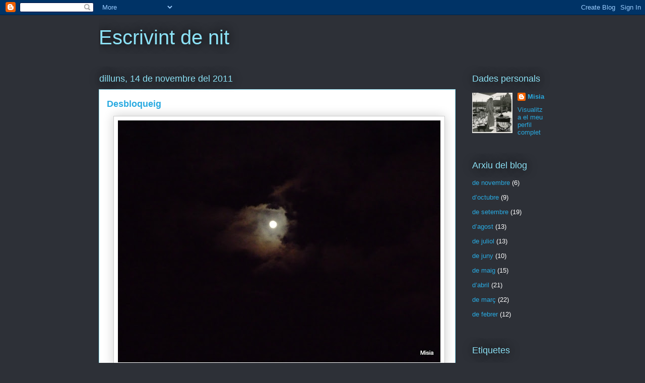

--- FILE ---
content_type: text/html; charset=UTF-8
request_url: https://escrivintdenit.blogspot.com/2011/11/desbloqueig.html
body_size: 11885
content:
<!DOCTYPE html>
<html class='v2' dir='ltr' xmlns='http://www.w3.org/1999/xhtml' xmlns:b='http://www.google.com/2005/gml/b' xmlns:data='http://www.google.com/2005/gml/data' xmlns:expr='http://www.google.com/2005/gml/expr'>
<head>
<link href='https://www.blogger.com/static/v1/widgets/4128112664-css_bundle_v2.css' rel='stylesheet' type='text/css'/>
<script type='text/javascript'>
if ((window.location.href.toString().indexOf('.com.es/'))>'1')
{
window.location.href = window.location.href.toString().replace('.blogspot.com.es/','.blogspot.com/ncr/');
}
</script>
<meta content='IE=EmulateIE7' http-equiv='X-UA-Compatible'/>
<meta content='width=1100' name='viewport'/>
<meta content='text/html; charset=UTF-8' http-equiv='Content-Type'/>
<meta content='blogger' name='generator'/>
<link href='https://escrivintdenit.blogspot.com/favicon.ico' rel='icon' type='image/x-icon'/>
<link href='http://escrivintdenit.blogspot.com/2011/11/desbloqueig.html' rel='canonical'/>
<link rel="alternate" type="application/atom+xml" title="Escrivint de nit - Atom" href="https://escrivintdenit.blogspot.com/feeds/posts/default" />
<link rel="alternate" type="application/rss+xml" title="Escrivint de nit - RSS" href="https://escrivintdenit.blogspot.com/feeds/posts/default?alt=rss" />
<link rel="service.post" type="application/atom+xml" title="Escrivint de nit - Atom" href="https://draft.blogger.com/feeds/7314414619423321186/posts/default" />

<link rel="alternate" type="application/atom+xml" title="Escrivint de nit - Atom" href="https://escrivintdenit.blogspot.com/feeds/8667196634315950153/comments/default" />
<!--Can't find substitution for tag [blog.ieCssRetrofitLinks]-->
<link href='https://blogger.googleusercontent.com/img/b/R29vZ2xl/AVvXsEiJDXrMY3p8ndsrzJIkLVbXQjtExGI_DAExay9dPx0c3hTKAoG_A81n7lc53x7r1baq9ltzaq_vP3JpQSoBIbxijobDH8zY9wxW3n3xaYJuoGJmvTFn20xGgFw4AHUV4gG7a4dqTn_cSjTG/s640/P1040511.JPG' rel='image_src'/>
<meta content='http://escrivintdenit.blogspot.com/2011/11/desbloqueig.html' property='og:url'/>
<meta content='Desbloqueig' property='og:title'/>
<meta content='   A la fi, aquell bloqueig s’ha trencat. Aquell bloqueig d’una tarda d’abril, una tarda per oblidar. I potser altres tardes i altres matins...' property='og:description'/>
<meta content='https://blogger.googleusercontent.com/img/b/R29vZ2xl/AVvXsEiJDXrMY3p8ndsrzJIkLVbXQjtExGI_DAExay9dPx0c3hTKAoG_A81n7lc53x7r1baq9ltzaq_vP3JpQSoBIbxijobDH8zY9wxW3n3xaYJuoGJmvTFn20xGgFw4AHUV4gG7a4dqTn_cSjTG/w1200-h630-p-k-no-nu/P1040511.JPG' property='og:image'/>
<title>Escrivint de nit: Desbloqueig</title>
<style id='page-skin-1' type='text/css'><!--
/*
-----------------------------------------------
Blogger Template Style
Name:     Awesome Inc.
Designer: Tina Chen
URL:      tinachen.org
----------------------------------------------- */
/* Content
----------------------------------------------- */
body {
font: normal normal 13px Arial, Tahoma, Helvetica, FreeSans, sans-serif;
color: #333333;
background: #2d3037 none repeat scroll top left;
}
html body .content-outer {
min-width: 0;
max-width: 100%;
width: 100%;
}
a:link {
text-decoration: none;
color: #29aae1;
}
a:visited {
text-decoration: none;
color: #015782;
}
a:hover {
text-decoration: underline;
color: #29aae1;
}
.body-fauxcolumn-outer .cap-top {
position: absolute;
z-index: 1;
height: 276px;
width: 100%;
background: transparent none repeat-x scroll top left;
_background-image: none;
}
/* Columns
----------------------------------------------- */
.content-inner {
padding: 0;
}
.header-inner .section {
margin: 0 16px;
}
.tabs-inner .section {
margin: 0 16px;
}
.main-inner {
padding-top: 55px;
}
.main-inner .column-center-inner,
.main-inner .column-left-inner,
.main-inner .column-right-inner {
padding: 0 5px;
}
*+html body .main-inner .column-center-inner {
margin-top: -55px;
}
#layout .main-inner .column-center-inner {
margin-top: 0;
}
/* Header
----------------------------------------------- */
.header-outer {
margin: 0 0 15px 0;
background: transparent none repeat scroll 0 0;
}
.Header h1 {
font: normal normal 40px Arial, Tahoma, Helvetica, FreeSans, sans-serif;
color: #8ce1f5;
text-shadow: 0 0 20px #000000;
}
.Header h1 a {
color: #8ce1f5;
}
.Header .description {
font: normal normal 18px Arial, Tahoma, Helvetica, FreeSans, sans-serif;
color: #ffffff;
}
.header-inner .Header .titlewrapper,
.header-inner .Header .descriptionwrapper {
padding-left: 0;
padding-right: 0;
margin-bottom: 0;
}
.header-inner .Header .titlewrapper {
padding-top: 22px;
}
/* Tabs
----------------------------------------------- */
.tabs-outer {
overflow: hidden;
position: relative;
background: #29aae1 url(//www.blogblog.com/1kt/awesomeinc/tabs_gradient_light.png) repeat scroll 0 0;
}
#layout .tabs-outer {
overflow: visible;
}
.tabs-cap-top, .tabs-cap-bottom {
position: absolute;
width: 100%;
border-top: 1px solid #2d3037;
}
.tabs-cap-bottom {
bottom: 0;
}
.tabs-inner .widget li a {
display: inline-block;
margin: 0;
padding: .6em 1.5em;
font: normal normal 13px Arial, Tahoma, Helvetica, FreeSans, sans-serif;
color: #ffffff;
border-top: 1px solid #2d3037;
border-bottom: 1px solid #2d3037;
border-left: 1px solid #2d3037;
height: 16px;
line-height: 16px;
}
.tabs-inner .widget li:last-child a {
border-right: 1px solid #2d3037;
}
.tabs-inner .widget li.selected a, .tabs-inner .widget li a:hover {
background: #01689c url(//www.blogblog.com/1kt/awesomeinc/tabs_gradient_light.png) repeat-x scroll 0 -100px;
color: #ffffff;
}
/* Headings
----------------------------------------------- */
h2 {
font: normal normal 18px Arial, Tahoma, Helvetica, FreeSans, sans-serif;
color: #8ce1f5;
}
/* Widgets
----------------------------------------------- */
.main-inner .section {
margin: 0 27px;
padding: 0;
}
.main-inner .column-left-outer,
.main-inner .column-right-outer {
margin-top: -3.3em;
}
#layout .main-inner .column-left-outer,
#layout .main-inner .column-right-outer {
margin-top: 0;
}
.main-inner .column-left-inner,
.main-inner .column-right-inner {
background: transparent none repeat 0 0;
-moz-box-shadow: 0 0 0 rgba(0, 0, 0, .2);
-webkit-box-shadow: 0 0 0 rgba(0, 0, 0, .2);
-goog-ms-box-shadow: 0 0 0 rgba(0, 0, 0, .2);
box-shadow: 0 0 0 rgba(0, 0, 0, .2);
-moz-border-radius: 0;
-webkit-border-radius: 0;
-goog-ms-border-radius: 0;
border-radius: 0;
}
#layout .main-inner .column-left-inner,
#layout .main-inner .column-right-inner {
margin-top: 0;
}
.sidebar .widget {
font: normal normal 13px Arial, Tahoma, Helvetica, FreeSans, sans-serif;
color: #ffffff;
}
.sidebar .widget a:link {
color: #29aae1;
}
.sidebar .widget a:visited {
color: #015782;
}
.sidebar .widget a:hover {
color: #29aae1;
}
.sidebar .widget h2 {
text-shadow: 0 0 20px #000000;
}
.main-inner .widget {
background-color: transparent;
border: 1px solid transparent;
padding: 0 0 15px;
margin: 20px -16px;
-moz-box-shadow: 0 0 0 rgba(0, 0, 0, .2);
-webkit-box-shadow: 0 0 0 rgba(0, 0, 0, .2);
-goog-ms-box-shadow: 0 0 0 rgba(0, 0, 0, .2);
box-shadow: 0 0 0 rgba(0, 0, 0, .2);
-moz-border-radius: 0;
-webkit-border-radius: 0;
-goog-ms-border-radius: 0;
border-radius: 0;
}
.main-inner .widget h2 {
margin: 0 -0;
padding: .6em 0 .5em;
border-bottom: 1px solid transparent;
}
.footer-inner .widget h2 {
padding: 0 0 .4em;
border-bottom: 1px solid transparent;
}
.main-inner .widget h2 + div, .footer-inner .widget h2 + div {
border-top: 0 solid transparent;
padding-top: 8px;
}
.main-inner .widget .widget-content {
margin: 0 -0;
padding: 7px 0 0;
}
.main-inner .widget ul, .main-inner .widget #ArchiveList ul.flat {
margin: -8px -15px 0;
padding: 0;
list-style: none;
}
.main-inner .widget #ArchiveList {
margin: -8px 0 0;
}
.main-inner .widget ul li, .main-inner .widget #ArchiveList ul.flat li {
padding: .5em 15px;
text-indent: 0;
color: #ffffff;
border-top: 0 solid transparent;
border-bottom: 1px solid transparent;
}
.main-inner .widget #ArchiveList ul li {
padding-top: .25em;
padding-bottom: .25em;
}
.main-inner .widget ul li:first-child, .main-inner .widget #ArchiveList ul.flat li:first-child {
border-top: none;
}
.main-inner .widget ul li:last-child, .main-inner .widget #ArchiveList ul.flat li:last-child {
border-bottom: none;
}
.post-body {
position: relative;
}
.main-inner .widget .post-body ul {
padding: 0 2.5em;
margin: .5em 0;
list-style: disc;
}
.main-inner .widget .post-body ul li {
padding: 0.25em 0;
margin-bottom: .25em;
color: #333333;
border: none;
}
.footer-inner .widget ul {
padding: 0;
list-style: none;
}
.widget .zippy {
color: #ffffff;
}
/* Posts
----------------------------------------------- */
body .main-inner .Blog {
padding: 0;
margin-bottom: 1em;
background-color: transparent;
border: none;
-moz-box-shadow: 0 0 0 rgba(0, 0, 0, 0);
-webkit-box-shadow: 0 0 0 rgba(0, 0, 0, 0);
-goog-ms-box-shadow: 0 0 0 rgba(0, 0, 0, 0);
box-shadow: 0 0 0 rgba(0, 0, 0, 0);
}
.main-inner .section:last-child .Blog:last-child {
padding: 0;
margin-bottom: 1em;
}
.main-inner .widget h2.date-header {
margin: 0 -15px 1px;
padding: 0 0 0 0;
font: normal normal 18px Arial, Tahoma, Helvetica, FreeSans, sans-serif;
color: #8ce1f5;
background: transparent none no-repeat fixed center center;
border-top: 0 solid transparent;
border-bottom: 1px solid transparent;
-moz-border-radius-topleft: 0;
-moz-border-radius-topright: 0;
-webkit-border-top-left-radius: 0;
-webkit-border-top-right-radius: 0;
border-top-left-radius: 0;
border-top-right-radius: 0;
position: absolute;
bottom: 100%;
left: 0;
text-shadow: 0 0 20px #000000;
}
.main-inner .widget h2.date-header span {
font: normal normal 18px Arial, Tahoma, Helvetica, FreeSans, sans-serif;
display: block;
padding: .5em 15px;
border-left: 0 solid transparent;
border-right: 0 solid transparent;
}
.date-outer {
position: relative;
margin: 55px 0 20px;
padding: 0 15px;
background-color: #ffffff;
border: 1px solid #8ce1f5;
-moz-box-shadow: 0 0 0 rgba(0, 0, 0, .2);
-webkit-box-shadow: 0 0 0 rgba(0, 0, 0, .2);
-goog-ms-box-shadow: 0 0 0 rgba(0, 0, 0, .2);
box-shadow: 0 0 0 rgba(0, 0, 0, .2);
-moz-border-radius: 0;
-webkit-border-radius: 0;
-goog-ms-border-radius: 0;
border-radius: 0;
}
.date-outer:first-child {
margin-top: 0;
}
.date-outer:last-child {
margin-bottom: 0;
-moz-border-radius-bottomleft: 0;
-moz-border-radius-bottomright: 0;
-webkit-border-bottom-left-radius: 0;
-webkit-border-bottom-right-radius: 0;
-goog-ms-border-bottom-left-radius: 0;
-goog-ms-border-bottom-right-radius: 0;
border-bottom-left-radius: 0;
border-bottom-right-radius: 0;
}
.date-posts {
margin: 0 -0;
padding: 0 0;
clear: both;
}
.post-outer, .inline-ad {
border-top: 1px solid #8ce1f5;
margin: 0 -0;
padding: 15px 0;
}
.post-outer {
padding-bottom: 10px;
}
.post-outer:first-child {
padding-top: 10px;
border-top: none;
}
.post-outer:last-child, .inline-ad:last-child {
border-bottom: none;
}
.post-body {
position: relative;
}
.post-body img {
padding: 8px;
background: #ffffff;
border: 1px solid #cccccc;
-moz-box-shadow: 0 0 20px rgba(0, 0, 0, .2);
-webkit-box-shadow: 0 0 20px rgba(0, 0, 0, .2);
box-shadow: 0 0 20px rgba(0, 0, 0, .2);
-moz-border-radius: 0;
-webkit-border-radius: 0;
border-radius: 0;
}
h3.post-title, h4 {
font: normal bold 18px Arial, Tahoma, Helvetica, FreeSans, sans-serif;
color: #29aae1;
}
h3.post-title a {
font: normal bold 18px Arial, Tahoma, Helvetica, FreeSans, sans-serif;
color: #29aae1;
}
h3.post-title a:hover {
color: #29aae1;
text-decoration: underline;
}
.post-header {
margin: 0 0 1em;
}
.post-body {
line-height: 1.4;
}
.post-outer h2 {
color: #333333;
}
.post-footer {
margin: 1.5em 0 0;
}
#blog-pager {
padding: 15px;
font-size: 120%;
background-color: transparent;
border: 1px solid transparent;
-moz-box-shadow: 0 0 0 rgba(0, 0, 0, .2);
-webkit-box-shadow: 0 0 0 rgba(0, 0, 0, .2);
-goog-ms-box-shadow: 0 0 0 rgba(0, 0, 0, .2);
box-shadow: 0 0 0 rgba(0, 0, 0, .2);
-moz-border-radius: 0;
-webkit-border-radius: 0;
-goog-ms-border-radius: 0;
border-radius: 0;
-moz-border-radius-topleft: 0;
-moz-border-radius-topright: 0;
-webkit-border-top-left-radius: 0;
-webkit-border-top-right-radius: 0;
-goog-ms-border-top-left-radius: 0;
-goog-ms-border-top-right-radius: 0;
border-top-left-radius: 0;
border-top-right-radius-topright: 0;
margin-top: 0;
}
.blog-feeds, .post-feeds {
margin: 1em 0;
text-align: center;
color: #ffffff;
}
.blog-feeds a, .post-feeds a {
color: #29aae1;
}
.blog-feeds a:visited, .post-feeds a:visited {
color: #015782;
}
.blog-feeds a:hover, .post-feeds a:hover {
color: #29aae1;
}
.post-outer .comments {
margin-top: 2em;
}
/* Comments
----------------------------------------------- */
.comments .comments-content .icon.blog-author {
background-repeat: no-repeat;
background-image: url([data-uri]);
}
.comments .comments-content .loadmore a {
border-top: 1px solid #2d3037;
border-bottom: 1px solid #2d3037;
}
.comments .continue {
border-top: 2px solid #2d3037;
}
/* Footer
----------------------------------------------- */
.footer-outer {
margin: -0 0 -1px;
padding: 0 0 0;
color: #ffffff;
overflow: hidden;
}
.footer-fauxborder-left {
border-top: 1px solid transparent;
background: transparent none repeat scroll 0 0;
-moz-box-shadow: 0 0 0 rgba(0, 0, 0, .2);
-webkit-box-shadow: 0 0 0 rgba(0, 0, 0, .2);
-goog-ms-box-shadow: 0 0 0 rgba(0, 0, 0, .2);
box-shadow: 0 0 0 rgba(0, 0, 0, .2);
margin: 0 -0;
}
/* Mobile
----------------------------------------------- */
body.mobile {
background-size: auto;
}
.mobile .body-fauxcolumn-outer {
background: transparent none repeat scroll top left;
}
*+html body.mobile .main-inner .column-center-inner {
margin-top: 0;
}
.mobile .main-inner .widget {
padding: 0 0 15px;
}
.mobile .main-inner .widget h2 + div,
.mobile .footer-inner .widget h2 + div {
border-top: none;
padding-top: 0;
}
.mobile .footer-inner .widget h2 {
padding: 0.5em 0;
border-bottom: none;
}
.mobile .main-inner .widget .widget-content {
margin: 0;
padding: 7px 0 0;
}
.mobile .main-inner .widget ul,
.mobile .main-inner .widget #ArchiveList ul.flat {
margin: 0 -15px 0;
}
.mobile .main-inner .widget h2.date-header {
left: 0;
}
.mobile .date-header span {
padding: 0.4em 0;
}
.mobile .date-outer:first-child {
margin-bottom: 0;
border: 1px solid #8ce1f5;
-moz-border-radius-topleft: 0;
-moz-border-radius-topright: 0;
-webkit-border-top-left-radius: 0;
-webkit-border-top-right-radius: 0;
-goog-ms-border-top-left-radius: 0;
-goog-ms-border-top-right-radius: 0;
border-top-left-radius: 0;
border-top-right-radius: 0;
}
.mobile .date-outer {
border-color: #8ce1f5;
border-width: 0 1px 1px;
}
.mobile .date-outer:last-child {
margin-bottom: 0;
}
.mobile .main-inner {
padding: 0;
}
.mobile .header-inner .section {
margin: 0;
}
.mobile .post-outer, .mobile .inline-ad {
padding: 5px 0;
}
.mobile .tabs-inner .section {
margin: 0 10px;
}
.mobile .main-inner .widget h2 {
margin: 0;
padding: 0;
}
.mobile .main-inner .widget h2.date-header span {
padding: 0;
}
.mobile .main-inner .widget .widget-content {
margin: 0;
padding: 7px 0 0;
}
.mobile #blog-pager {
border: 1px solid transparent;
background: transparent none repeat scroll 0 0;
}
.mobile .main-inner .column-left-inner,
.mobile .main-inner .column-right-inner {
background: transparent none repeat 0 0;
-moz-box-shadow: none;
-webkit-box-shadow: none;
-goog-ms-box-shadow: none;
box-shadow: none;
}
.mobile .date-posts {
margin: 0;
padding: 0;
}
.mobile .footer-fauxborder-left {
margin: 0;
border-top: inherit;
}
.mobile .main-inner .section:last-child .Blog:last-child {
margin-bottom: 0;
}
.mobile-index-contents {
color: #333333;
}
.mobile .mobile-link-button {
background: #29aae1 url(//www.blogblog.com/1kt/awesomeinc/tabs_gradient_light.png) repeat scroll 0 0;
}
.mobile-link-button a:link, .mobile-link-button a:visited {
color: #ffffff;
}
.mobile .tabs-inner .PageList .widget-content {
background: transparent;
border-top: 1px solid;
border-color: #2d3037;
color: #ffffff;
}
.mobile .tabs-inner .PageList .widget-content .pagelist-arrow {
border-left: 1px solid #2d3037;
}

--></style>
<style id='template-skin-1' type='text/css'><!--
body {
min-width: 920px;
}
.content-outer, .content-fauxcolumn-outer, .region-inner {
min-width: 920px;
max-width: 920px;
_width: 920px;
}
.main-inner .columns {
padding-left: 0px;
padding-right: 180px;
}
.main-inner .fauxcolumn-center-outer {
left: 0px;
right: 180px;
/* IE6 does not respect left and right together */
_width: expression(this.parentNode.offsetWidth -
parseInt("0px") -
parseInt("180px") + 'px');
}
.main-inner .fauxcolumn-left-outer {
width: 0px;
}
.main-inner .fauxcolumn-right-outer {
width: 180px;
}
.main-inner .column-left-outer {
width: 0px;
right: 100%;
margin-left: -0px;
}
.main-inner .column-right-outer {
width: 180px;
margin-right: -180px;
}
#layout {
min-width: 0;
}
#layout .content-outer {
min-width: 0;
width: 800px;
}
#layout .region-inner {
min-width: 0;
width: auto;
}
--></style>
<link href='https://draft.blogger.com/dyn-css/authorization.css?targetBlogID=7314414619423321186&amp;zx=59786b91-5f83-437b-be46-7fd522977f4a' media='none' onload='if(media!=&#39;all&#39;)media=&#39;all&#39;' rel='stylesheet'/><noscript><link href='https://draft.blogger.com/dyn-css/authorization.css?targetBlogID=7314414619423321186&amp;zx=59786b91-5f83-437b-be46-7fd522977f4a' rel='stylesheet'/></noscript>
<meta name='google-adsense-platform-account' content='ca-host-pub-1556223355139109'/>
<meta name='google-adsense-platform-domain' content='blogspot.com'/>

</head>
<body class='loading variant-icy'>
<div class='navbar section' id='navbar'><div class='widget Navbar' data-version='1' id='Navbar1'><script type="text/javascript">
    function setAttributeOnload(object, attribute, val) {
      if(window.addEventListener) {
        window.addEventListener('load',
          function(){ object[attribute] = val; }, false);
      } else {
        window.attachEvent('onload', function(){ object[attribute] = val; });
      }
    }
  </script>
<div id="navbar-iframe-container"></div>
<script type="text/javascript" src="https://apis.google.com/js/platform.js"></script>
<script type="text/javascript">
      gapi.load("gapi.iframes:gapi.iframes.style.bubble", function() {
        if (gapi.iframes && gapi.iframes.getContext) {
          gapi.iframes.getContext().openChild({
              url: 'https://draft.blogger.com/navbar/7314414619423321186?po\x3d8667196634315950153\x26origin\x3dhttps://escrivintdenit.blogspot.com',
              where: document.getElementById("navbar-iframe-container"),
              id: "navbar-iframe"
          });
        }
      });
    </script><script type="text/javascript">
(function() {
var script = document.createElement('script');
script.type = 'text/javascript';
script.src = '//pagead2.googlesyndication.com/pagead/js/google_top_exp.js';
var head = document.getElementsByTagName('head')[0];
if (head) {
head.appendChild(script);
}})();
</script>
</div></div>
<div class='body-fauxcolumns'>
<div class='fauxcolumn-outer body-fauxcolumn-outer'>
<div class='cap-top'>
<div class='cap-left'></div>
<div class='cap-right'></div>
</div>
<div class='fauxborder-left'>
<div class='fauxborder-right'></div>
<div class='fauxcolumn-inner'>
</div>
</div>
<div class='cap-bottom'>
<div class='cap-left'></div>
<div class='cap-right'></div>
</div>
</div>
</div>
<div class='content'>
<div class='content-fauxcolumns'>
<div class='fauxcolumn-outer content-fauxcolumn-outer'>
<div class='cap-top'>
<div class='cap-left'></div>
<div class='cap-right'></div>
</div>
<div class='fauxborder-left'>
<div class='fauxborder-right'></div>
<div class='fauxcolumn-inner'>
</div>
</div>
<div class='cap-bottom'>
<div class='cap-left'></div>
<div class='cap-right'></div>
</div>
</div>
</div>
<div class='content-outer'>
<div class='content-cap-top cap-top'>
<div class='cap-left'></div>
<div class='cap-right'></div>
</div>
<div class='fauxborder-left content-fauxborder-left'>
<div class='fauxborder-right content-fauxborder-right'></div>
<div class='content-inner'>
<header>
<div class='header-outer'>
<div class='header-cap-top cap-top'>
<div class='cap-left'></div>
<div class='cap-right'></div>
</div>
<div class='fauxborder-left header-fauxborder-left'>
<div class='fauxborder-right header-fauxborder-right'></div>
<div class='region-inner header-inner'>
<div class='header section' id='header'><div class='widget Header' data-version='1' id='Header1'>
<div id='header-inner'>
<div class='titlewrapper'>
<h1 class='title'>
<a href='https://escrivintdenit.blogspot.com/'>
Escrivint de nit
</a>
</h1>
</div>
<div class='descriptionwrapper'>
<p class='description'><span>
</span></p>
</div>
</div>
</div></div>
</div>
</div>
<div class='header-cap-bottom cap-bottom'>
<div class='cap-left'></div>
<div class='cap-right'></div>
</div>
</div>
</header>
<div class='tabs-outer'>
<div class='tabs-cap-top cap-top'>
<div class='cap-left'></div>
<div class='cap-right'></div>
</div>
<div class='fauxborder-left tabs-fauxborder-left'>
<div class='fauxborder-right tabs-fauxborder-right'></div>
<div class='region-inner tabs-inner'>
<div class='tabs no-items section' id='crosscol'></div>
<div class='tabs no-items section' id='crosscol-overflow'></div>
</div>
</div>
<div class='tabs-cap-bottom cap-bottom'>
<div class='cap-left'></div>
<div class='cap-right'></div>
</div>
</div>
<div class='main-outer'>
<div class='main-cap-top cap-top'>
<div class='cap-left'></div>
<div class='cap-right'></div>
</div>
<div class='fauxborder-left main-fauxborder-left'>
<div class='fauxborder-right main-fauxborder-right'></div>
<div class='region-inner main-inner'>
<div class='columns fauxcolumns'>
<div class='fauxcolumn-outer fauxcolumn-center-outer'>
<div class='cap-top'>
<div class='cap-left'></div>
<div class='cap-right'></div>
</div>
<div class='fauxborder-left'>
<div class='fauxborder-right'></div>
<div class='fauxcolumn-inner'>
</div>
</div>
<div class='cap-bottom'>
<div class='cap-left'></div>
<div class='cap-right'></div>
</div>
</div>
<div class='fauxcolumn-outer fauxcolumn-left-outer'>
<div class='cap-top'>
<div class='cap-left'></div>
<div class='cap-right'></div>
</div>
<div class='fauxborder-left'>
<div class='fauxborder-right'></div>
<div class='fauxcolumn-inner'>
</div>
</div>
<div class='cap-bottom'>
<div class='cap-left'></div>
<div class='cap-right'></div>
</div>
</div>
<div class='fauxcolumn-outer fauxcolumn-right-outer'>
<div class='cap-top'>
<div class='cap-left'></div>
<div class='cap-right'></div>
</div>
<div class='fauxborder-left'>
<div class='fauxborder-right'></div>
<div class='fauxcolumn-inner'>
</div>
</div>
<div class='cap-bottom'>
<div class='cap-left'></div>
<div class='cap-right'></div>
</div>
</div>
<!-- corrects IE6 width calculation -->
<div class='columns-inner'>
<div class='column-center-outer'>
<div class='column-center-inner'>
<div class='main section' id='main'><div class='widget Blog' data-version='1' id='Blog1'>
<div class='blog-posts hfeed'>

          <div class="date-outer">
        
<h2 class='date-header'><span>dilluns, 14 de novembre del 2011</span></h2>

          <div class="date-posts">
        
<div class='post-outer'>
<div class='post hentry'>
<a name='8667196634315950153'></a>
<h3 class='post-title entry-title'>
Desbloqueig
</h3>
<div class='post-header'>
<div class='post-header-line-1'></div>
</div>
<div class='post-body entry-content' id='post-body-8667196634315950153'>
<div class="separator" style="clear: both; text-align: center;"><a href="https://blogger.googleusercontent.com/img/b/R29vZ2xl/AVvXsEiJDXrMY3p8ndsrzJIkLVbXQjtExGI_DAExay9dPx0c3hTKAoG_A81n7lc53x7r1baq9ltzaq_vP3JpQSoBIbxijobDH8zY9wxW3n3xaYJuoGJmvTFn20xGgFw4AHUV4gG7a4dqTn_cSjTG/s1600/P1040511.JPG" imageanchor="1" style="margin-left: 1em; margin-right: 1em;"><img border="0" height="480" nda="true" src="https://blogger.googleusercontent.com/img/b/R29vZ2xl/AVvXsEiJDXrMY3p8ndsrzJIkLVbXQjtExGI_DAExay9dPx0c3hTKAoG_A81n7lc53x7r1baq9ltzaq_vP3JpQSoBIbxijobDH8zY9wxW3n3xaYJuoGJmvTFn20xGgFw4AHUV4gG7a4dqTn_cSjTG/s640/P1040511.JPG" width="640" /></a></div><div class="separator" style="clear: both; text-align: center;"><br />
</div><div class="separator" style="clear: both; text-align: center;"><br />
</div><div class="MsoNormal" style="margin: 0cm 0cm 0pt;"><br />
</div><div class="MsoNormal" style="margin: 0cm 0cm 0pt; text-align: justify;"><span lang="CA"><span style="font-family: Arial;">A la fi, aquell bloqueig s&#8217;ha trencat. Aquell bloqueig d&#8217;una tarda d&#8217;abril, una tarda per oblidar. I potser altres tardes i altres matins i altres nits, potser tot un any per oblidar...</span></span></div><div class="separator" style="clear: both; text-align: center;"><br />
</div><div class="separator" style="clear: both; text-align: center;"><br />
</div><div class="separator" style="clear: both; text-align: center;"><br />
</div>
<div style='clear: both;'></div>
</div>
<div class='post-footer'>
<div class='post-footer-line post-footer-line-1'><span class='post-author vcard'>
Publicat per
<span class='fn'>
<a href='https://draft.blogger.com/profile/00500755342141954875' rel='author' title='author profile'>
Misia
</a>
</span>
</span>
<span class='post-timestamp'>
a
<a class='timestamp-link' href='https://escrivintdenit.blogspot.com/2011/11/desbloqueig.html' rel='bookmark' title='permanent link'><abbr class='published' title='2011-11-14T00:54:00+01:00'>dilluns, de novembre 14, 2011</abbr></a>
</span>
<span class='post-comment-link'>
</span>
<span class='post-icons'>
<span class='item-action'>
<a href='https://draft.blogger.com/email-post/7314414619423321186/8667196634315950153' title='Enviar missatge per correu electrònic'>
<img alt="" class="icon-action" height="13" src="//img1.blogblog.com/img/icon18_email.gif" width="18">
</a>
</span>
<span class='item-control blog-admin pid-1555961489'>
<a href='https://draft.blogger.com/post-edit.g?blogID=7314414619423321186&postID=8667196634315950153&from=pencil' title='Modificar el missatge'>
<img alt='' class='icon-action' height='18' src='https://resources.blogblog.com/img/icon18_edit_allbkg.gif' width='18'/>
</a>
</span>
</span>
<div class='post-share-buttons goog-inline-block'>
<a class='goog-inline-block share-button sb-email' href='https://draft.blogger.com/share-post.g?blogID=7314414619423321186&postID=8667196634315950153&target=email' target='_blank' title='Envia per correu electrònic'><span class='share-button-link-text'>Envia per correu electrònic</span></a><a class='goog-inline-block share-button sb-blog' href='https://draft.blogger.com/share-post.g?blogID=7314414619423321186&postID=8667196634315950153&target=blog' onclick='window.open(this.href, "_blank", "height=270,width=475"); return false;' target='_blank' title='BlogThis!'><span class='share-button-link-text'>BlogThis!</span></a><a class='goog-inline-block share-button sb-twitter' href='https://draft.blogger.com/share-post.g?blogID=7314414619423321186&postID=8667196634315950153&target=twitter' target='_blank' title='Comparteix a X'><span class='share-button-link-text'>Comparteix a X</span></a><a class='goog-inline-block share-button sb-facebook' href='https://draft.blogger.com/share-post.g?blogID=7314414619423321186&postID=8667196634315950153&target=facebook' onclick='window.open(this.href, "_blank", "height=430,width=640"); return false;' target='_blank' title='Comparteix a Facebook'><span class='share-button-link-text'>Comparteix a Facebook</span></a><a class='goog-inline-block share-button sb-pinterest' href='https://draft.blogger.com/share-post.g?blogID=7314414619423321186&postID=8667196634315950153&target=pinterest' target='_blank' title='Comparteix a Pinterest'><span class='share-button-link-text'>Comparteix a Pinterest</span></a>
</div>
<span class='post-backlinks post-comment-link'>
</span>
</div>
<div class='post-footer-line post-footer-line-2'><span class='post-labels'>
Etiquetes de comentaris:
<a href='https://escrivintdenit.blogspot.com/search/label/coses%20de%20la%20vida' rel='tag'>coses de la vida</a>,
<a href='https://escrivintdenit.blogspot.com/search/label/sensacions' rel='tag'>sensacions</a>,
<a href='https://escrivintdenit.blogspot.com/search/label/vida' rel='tag'>vida</a>
</span>
</div>
<div class='post-footer-line post-footer-line-3'><span class='post-location'>
</span>
</div>
</div>
</div>
<div class='comments' id='comments'>
<a name='comments'></a>
<h4>4 comentaris:</h4>
<div id='Blog1_comments-block-wrapper'>
<dl class='avatar-comment-indent' id='comments-block'>
<dt class='comment-author ' id='c2770624298638578232'>
<a name='c2770624298638578232'></a>
<div class="avatar-image-container vcard"><span dir="ltr"><a href="https://draft.blogger.com/profile/07974026239652361191" target="" rel="nofollow" onclick="" class="avatar-hovercard" id="av-2770624298638578232-07974026239652361191"><img src="https://resources.blogblog.com/img/blank.gif" width="35" height="35" class="delayLoad" style="display: none;" longdesc="//blogger.googleusercontent.com/img/b/R29vZ2xl/AVvXsEh81fOmUXnKoohFFrA7WXtfDYlC4aCerrgtDGPwaAbgUHH_bkT3yAjUbzeHMkGsZEffP3739wfdDmtUUYCH8dWOuZslNPrI4YvuMhtGVB0lf0Njk_5RNTJ1OIwpQznRcg/s45-c/DSC_0069.JPG" alt="" title="Ferran Porta">

<noscript><img src="//blogger.googleusercontent.com/img/b/R29vZ2xl/AVvXsEh81fOmUXnKoohFFrA7WXtfDYlC4aCerrgtDGPwaAbgUHH_bkT3yAjUbzeHMkGsZEffP3739wfdDmtUUYCH8dWOuZslNPrI4YvuMhtGVB0lf0Njk_5RNTJ1OIwpQznRcg/s45-c/DSC_0069.JPG" width="35" height="35" class="photo" alt=""></noscript></a></span></div>
<a href='https://draft.blogger.com/profile/07974026239652361191' rel='nofollow'>Ferran Porta</a>
ha dit...
</dt>
<dd class='comment-body' id='Blog1_cmt-2770624298638578232'>
<p>
La llum al final del túnel, la Lluna entre foscos núvols... Celebro el desbloqueig, Mísia.
</p>
</dd>
<dd class='comment-footer'>
<span class='comment-timestamp'>
<a href='https://escrivintdenit.blogspot.com/2011/11/desbloqueig.html?showComment=1321280962814#c2770624298638578232' title='comment permalink'>
14 de novembre, 2011
</a>
<span class='item-control blog-admin pid-281510659'>
<a class='comment-delete' href='https://draft.blogger.com/comment/delete/7314414619423321186/2770624298638578232' title='Suprimeix el comentari'>
<img src='https://resources.blogblog.com/img/icon_delete13.gif'/>
</a>
</span>
</span>
</dd>
<dt class='comment-author ' id='c2490369729308343583'>
<a name='c2490369729308343583'></a>
<div class="avatar-image-container vcard"><span dir="ltr"><a href="https://draft.blogger.com/profile/07597122686408725293" target="" rel="nofollow" onclick="" class="avatar-hovercard" id="av-2490369729308343583-07597122686408725293"><img src="https://resources.blogblog.com/img/blank.gif" width="35" height="35" class="delayLoad" style="display: none;" longdesc="//blogger.googleusercontent.com/img/b/R29vZ2xl/AVvXsEjBBqlIv1R8TqPcANWDqkWzHHrL2XcYNVJkhi6tOSUv2VYeHc3tKQ9IjnmW_pWRbswjonbhv6OVSS0mQwI0ycqK2Keb16DAykGYJT5UOfDlUQBOdoB14eBTVusPWF5kbQ/s45-c/*" alt="" title="Joan">

<noscript><img src="//blogger.googleusercontent.com/img/b/R29vZ2xl/AVvXsEjBBqlIv1R8TqPcANWDqkWzHHrL2XcYNVJkhi6tOSUv2VYeHc3tKQ9IjnmW_pWRbswjonbhv6OVSS0mQwI0ycqK2Keb16DAykGYJT5UOfDlUQBOdoB14eBTVusPWF5kbQ/s45-c/*" width="35" height="35" class="photo" alt=""></noscript></a></span></div>
<a href='https://draft.blogger.com/profile/07597122686408725293' rel='nofollow'>Joan</a>
ha dit...
</dt>
<dd class='comment-body' id='Blog1_cmt-2490369729308343583'>
<p>
Superar-ho sempre és positiu, però l&#39;oblit és mal negoci. Del mal temps cal aprendren l&#39;ús del paraigües, si pot ser, per no fer-lo servir mai més.
</p>
</dd>
<dd class='comment-footer'>
<span class='comment-timestamp'>
<a href='https://escrivintdenit.blogspot.com/2011/11/desbloqueig.html?showComment=1321354271998#c2490369729308343583' title='comment permalink'>
15 de novembre, 2011
</a>
<span class='item-control blog-admin pid-830478048'>
<a class='comment-delete' href='https://draft.blogger.com/comment/delete/7314414619423321186/2490369729308343583' title='Suprimeix el comentari'>
<img src='https://resources.blogblog.com/img/icon_delete13.gif'/>
</a>
</span>
</span>
</dd>
<dt class='comment-author ' id='c3716900273763142335'>
<a name='c3716900273763142335'></a>
<div class="avatar-image-container vcard"><span dir="ltr"><a href="https://draft.blogger.com/profile/00560857850512886645" target="" rel="nofollow" onclick="" class="avatar-hovercard" id="av-3716900273763142335-00560857850512886645"><img src="https://resources.blogblog.com/img/blank.gif" width="35" height="35" class="delayLoad" style="display: none;" longdesc="//blogger.googleusercontent.com/img/b/R29vZ2xl/AVvXsEg982mlMc1wxGd22DJCK8fxLbsr2Qyw9iZt2YNjIRfPzGglTGkD0V9ybDgWG9aas6urRZkNP5lcOooc-GG1406TJWUvC5pCK_IAeVtnzSz5EpdQgjKoIFTKUbl4p3GRng/s45-c/blog.jpg" alt="" title="kika">

<noscript><img src="//blogger.googleusercontent.com/img/b/R29vZ2xl/AVvXsEg982mlMc1wxGd22DJCK8fxLbsr2Qyw9iZt2YNjIRfPzGglTGkD0V9ybDgWG9aas6urRZkNP5lcOooc-GG1406TJWUvC5pCK_IAeVtnzSz5EpdQgjKoIFTKUbl4p3GRng/s45-c/blog.jpg" width="35" height="35" class="photo" alt=""></noscript></a></span></div>
<a href='https://draft.blogger.com/profile/00560857850512886645' rel='nofollow'>kika</a>
ha dit...
</dt>
<dd class='comment-body' id='Blog1_cmt-3716900273763142335'>
<p>
felicitats, misia! quan passa això s&#39;ha de celebrar. és com quan, segons diu la montserrat roig, morim i renaixem de nou i com a nous!
</p>
</dd>
<dd class='comment-footer'>
<span class='comment-timestamp'>
<a href='https://escrivintdenit.blogspot.com/2011/11/desbloqueig.html?showComment=1321426345759#c3716900273763142335' title='comment permalink'>
16 de novembre, 2011
</a>
<span class='item-control blog-admin pid-1655213626'>
<a class='comment-delete' href='https://draft.blogger.com/comment/delete/7314414619423321186/3716900273763142335' title='Suprimeix el comentari'>
<img src='https://resources.blogblog.com/img/icon_delete13.gif'/>
</a>
</span>
</span>
</dd>
<dt class='comment-author blog-author' id='c3567111794900348772'>
<a name='c3567111794900348772'></a>
<div class="avatar-image-container vcard"><span dir="ltr"><a href="https://draft.blogger.com/profile/00500755342141954875" target="" rel="nofollow" onclick="" class="avatar-hovercard" id="av-3567111794900348772-00500755342141954875"><img src="https://resources.blogblog.com/img/blank.gif" width="35" height="35" class="delayLoad" style="display: none;" longdesc="//blogger.googleusercontent.com/img/b/R29vZ2xl/AVvXsEhD26h6DRzLiyxsJ2cqAEW_j5gHtt_6gZEmZ8gxzX317KVmp8QslYhw_D7Cay1MKKE1nrqvRugCotbyD0Hp5BijtmpzkQK4Mx0RpbwuZyyr66m_o6e4pG1QNMbc1tWQzg/s45-c/MisiaSert.jpg" alt="" title="Misia">

<noscript><img src="//blogger.googleusercontent.com/img/b/R29vZ2xl/AVvXsEhD26h6DRzLiyxsJ2cqAEW_j5gHtt_6gZEmZ8gxzX317KVmp8QslYhw_D7Cay1MKKE1nrqvRugCotbyD0Hp5BijtmpzkQK4Mx0RpbwuZyyr66m_o6e4pG1QNMbc1tWQzg/s45-c/MisiaSert.jpg" width="35" height="35" class="photo" alt=""></noscript></a></span></div>
<a href='https://draft.blogger.com/profile/00500755342141954875' rel='nofollow'>Misia</a>
ha dit...
</dt>
<dd class='comment-body' id='Blog1_cmt-3567111794900348772'>
<p>
<b>Ferran</b>,<br />A vegades no te n&#39;adones que n&#39;estàs de bloquejat fins que alguna cosa passa que sents com una trencadissa per dins, positiva, per sort!<br /><br /><br /><b>Joan</b>,<br />Efectivament, oblidar no és bo, era una recurs o una manera de dir, que m&#39;ho hagués pogut estalviar segurament... :)<br /><br /><br /><b>kika</b>,<br />Això mateix, un nou renaixement. Saps, ja n&#39;he perdut el compte de quants en porto.. hehehe<br /><br />Petons a tots tres!
</p>
</dd>
<dd class='comment-footer'>
<span class='comment-timestamp'>
<a href='https://escrivintdenit.blogspot.com/2011/11/desbloqueig.html?showComment=1322307649467#c3567111794900348772' title='comment permalink'>
26 de novembre, 2011
</a>
<span class='item-control blog-admin pid-1555961489'>
<a class='comment-delete' href='https://draft.blogger.com/comment/delete/7314414619423321186/3567111794900348772' title='Suprimeix el comentari'>
<img src='https://resources.blogblog.com/img/icon_delete13.gif'/>
</a>
</span>
</span>
</dd>
</dl>
</div>
<p class='comment-footer'>
<a href='https://draft.blogger.com/comment/fullpage/post/7314414619423321186/8667196634315950153' onclick='javascript:window.open(this.href, "bloggerPopup", "toolbar=0,location=0,statusbar=1,menubar=0,scrollbars=yes,width=640,height=500"); return false;'>Publica un comentari a l'entrada</a>
</p>
</div>
</div>

        </div></div>
      
</div>
<div class='blog-pager' id='blog-pager'>
<span id='blog-pager-newer-link'>
<a class='blog-pager-newer-link' href='https://escrivintdenit.blogspot.com/2011/11/mirada.html' id='Blog1_blog-pager-newer-link' title='Entrada més recent'>Entrada més recent</a>
</span>
<span id='blog-pager-older-link'>
<a class='blog-pager-older-link' href='https://escrivintdenit.blogspot.com/2011/11/20-anys-sense-ella.html' id='Blog1_blog-pager-older-link' title='Entrada més antiga'>Entrada més antiga</a>
</span>
<a class='home-link' href='https://escrivintdenit.blogspot.com/'>Inici</a>
</div>
<div class='clear'></div>
<div class='post-feeds'>
<div class='feed-links'>
Subscriure's a:
<a class='feed-link' href='https://escrivintdenit.blogspot.com/feeds/8667196634315950153/comments/default' target='_blank' type='application/atom+xml'>Comentaris del missatge (Atom)</a>
</div>
</div>
</div></div>
</div>
</div>
<div class='column-left-outer'>
<div class='column-left-inner'>
<aside>
</aside>
</div>
</div>
<div class='column-right-outer'>
<div class='column-right-inner'>
<aside>
<div class='sidebar section' id='sidebar-right-1'><div class='widget Profile' data-version='1' id='Profile1'>
<h2>Dades personals</h2>
<div class='widget-content'>
<a href='https://draft.blogger.com/profile/00500755342141954875'><img alt='La meva foto' class='profile-img' height='80' src='//blogger.googleusercontent.com/img/b/R29vZ2xl/AVvXsEhD26h6DRzLiyxsJ2cqAEW_j5gHtt_6gZEmZ8gxzX317KVmp8QslYhw_D7Cay1MKKE1nrqvRugCotbyD0Hp5BijtmpzkQK4Mx0RpbwuZyyr66m_o6e4pG1QNMbc1tWQzg/s220/MisiaSert.jpg' width='80'/></a>
<dl class='profile-datablock'>
<dt class='profile-data'>
<a class='profile-name-link g-profile' href='https://draft.blogger.com/profile/00500755342141954875' rel='author' style='background-image: url(//draft.blogger.com/img/logo-16.png);'>
Misia
</a>
</dt>
</dl>
<a class='profile-link' href='https://draft.blogger.com/profile/00500755342141954875' rel='author'>Visualitza el meu perfil complet</a>
<div class='clear'></div>
</div>
</div><div class='widget BlogArchive' data-version='1' id='BlogArchive1'>
<h2>Arxiu del blog</h2>
<div class='widget-content'>
<div id='ArchiveList'>
<div id='BlogArchive1_ArchiveList'>
<ul class='flat'>
<li class='archivedate'>
<a href='https://escrivintdenit.blogspot.com/2011/11/'>de novembre</a> (6)
      </li>
<li class='archivedate'>
<a href='https://escrivintdenit.blogspot.com/2011/10/'>d&#8217;octubre</a> (9)
      </li>
<li class='archivedate'>
<a href='https://escrivintdenit.blogspot.com/2011/09/'>de setembre</a> (19)
      </li>
<li class='archivedate'>
<a href='https://escrivintdenit.blogspot.com/2011/08/'>d&#8217;agost</a> (13)
      </li>
<li class='archivedate'>
<a href='https://escrivintdenit.blogspot.com/2011/07/'>de juliol</a> (13)
      </li>
<li class='archivedate'>
<a href='https://escrivintdenit.blogspot.com/2011/06/'>de juny</a> (10)
      </li>
<li class='archivedate'>
<a href='https://escrivintdenit.blogspot.com/2011/05/'>de maig</a> (15)
      </li>
<li class='archivedate'>
<a href='https://escrivintdenit.blogspot.com/2011/04/'>d&#8217;abril</a> (21)
      </li>
<li class='archivedate'>
<a href='https://escrivintdenit.blogspot.com/2011/03/'>de març</a> (22)
      </li>
<li class='archivedate'>
<a href='https://escrivintdenit.blogspot.com/2011/02/'>de febrer</a> (12)
      </li>
</ul>
</div>
</div>
<div class='clear'></div>
</div>
</div><div class='widget Label' data-version='1' id='Label1'>
<h2>Etiquetes</h2>
<div class='widget-content cloud-label-widget-content'>
<span class='label-size label-size-3'>
<a dir='ltr' href='https://escrivintdenit.blogspot.com/search/label/amistat'>amistat</a>
</span>
<span class='label-size label-size-3'>
<a dir='ltr' href='https://escrivintdenit.blogspot.com/search/label/aniversaris'>aniversaris</a>
</span>
<span class='label-size label-size-2'>
<a dir='ltr' href='https://escrivintdenit.blogspot.com/search/label/art'>art</a>
</span>
<span class='label-size label-size-1'>
<a dir='ltr' href='https://escrivintdenit.blogspot.com/search/label/Bar%C3%A7a'>Barça</a>
</span>
<span class='label-size label-size-5'>
<a dir='ltr' href='https://escrivintdenit.blogspot.com/search/label/Barcelona'>Barcelona</a>
</span>
<span class='label-size label-size-1'>
<a dir='ltr' href='https://escrivintdenit.blogspot.com/search/label/botigues'>botigues</a>
</span>
<span class='label-size label-size-1'>
<a dir='ltr' href='https://escrivintdenit.blogspot.com/search/label/caminades'>caminades</a>
</span>
<span class='label-size label-size-1'>
<a dir='ltr' href='https://escrivintdenit.blogspot.com/search/label/Carnaval'>Carnaval</a>
</span>
<span class='label-size label-size-2'>
<a dir='ltr' href='https://escrivintdenit.blogspot.com/search/label/celebraci%C3%B3'>celebració</a>
</span>
<span class='label-size label-size-4'>
<a dir='ltr' href='https://escrivintdenit.blogspot.com/search/label/Cinema'>Cinema</a>
</span>
<span class='label-size label-size-1'>
<a dir='ltr' href='https://escrivintdenit.blogspot.com/search/label/contes'>contes</a>
</span>
<span class='label-size label-size-2'>
<a dir='ltr' href='https://escrivintdenit.blogspot.com/search/label/coses%20de%20la%20vida'>coses de la vida</a>
</span>
<span class='label-size label-size-3'>
<a dir='ltr' href='https://escrivintdenit.blogspot.com/search/label/criatures'>criatures</a>
</span>
<span class='label-size label-size-1'>
<a dir='ltr' href='https://escrivintdenit.blogspot.com/search/label/escriptors'>escriptors</a>
</span>
<span class='label-size label-size-2'>
<a dir='ltr' href='https://escrivintdenit.blogspot.com/search/label/Exposicions'>Exposicions</a>
</span>
<span class='label-size label-size-1'>
<a dir='ltr' href='https://escrivintdenit.blogspot.com/search/label/feina'>feina</a>
</span>
<span class='label-size label-size-3'>
<a dir='ltr' href='https://escrivintdenit.blogspot.com/search/label/llibres'>llibres</a>
</span>
<span class='label-size label-size-3'>
<a dir='ltr' href='https://escrivintdenit.blogspot.com/search/label/mar'>mar</a>
</span>
<span class='label-size label-size-3'>
<a dir='ltr' href='https://escrivintdenit.blogspot.com/search/label/m%C3%BAsica'>música</a>
</span>
<span class='label-size label-size-3'>
<a dir='ltr' href='https://escrivintdenit.blogspot.com/search/label/Pa%C3%ADs'>País</a>
</span>
<span class='label-size label-size-3'>
<a dir='ltr' href='https://escrivintdenit.blogspot.com/search/label/poesia'>poesia</a>
</span>
<span class='label-size label-size-2'>
<a dir='ltr' href='https://escrivintdenit.blogspot.com/search/label/relats'>relats</a>
</span>
<span class='label-size label-size-2'>
<a dir='ltr' href='https://escrivintdenit.blogspot.com/search/label/restaurants'>restaurants</a>
</span>
<span class='label-size label-size-1'>
<a dir='ltr' href='https://escrivintdenit.blogspot.com/search/label/sabors'>sabors</a>
</span>
<span class='label-size label-size-1'>
<a dir='ltr' href='https://escrivintdenit.blogspot.com/search/label/salut'>salut</a>
</span>
<span class='label-size label-size-2'>
<a dir='ltr' href='https://escrivintdenit.blogspot.com/search/label/Sant%20Jordi'>Sant Jordi</a>
</span>
<span class='label-size label-size-4'>
<a dir='ltr' href='https://escrivintdenit.blogspot.com/search/label/sensacions'>sensacions</a>
</span>
<span class='label-size label-size-3'>
<a dir='ltr' href='https://escrivintdenit.blogspot.com/search/label/sentiments'>sentiments</a>
</span>
<span class='label-size label-size-2'>
<a dir='ltr' href='https://escrivintdenit.blogspot.com/search/label/societat'>societat</a>
</span>
<span class='label-size label-size-2'>
<a dir='ltr' href='https://escrivintdenit.blogspot.com/search/label/televisi%C3%B3'>televisió</a>
</span>
<span class='label-size label-size-4'>
<a dir='ltr' href='https://escrivintdenit.blogspot.com/search/label/vacances'>vacances</a>
</span>
<span class='label-size label-size-5'>
<a dir='ltr' href='https://escrivintdenit.blogspot.com/search/label/vida'>vida</a>
</span>
<div class='clear'></div>
</div>
</div><div class='widget BlogSearch' data-version='1' id='BlogSearch1'>
<h2 class='title'>Cercar en aquest blog</h2>
<div class='widget-content'>
<div id='BlogSearch1_form'>
<form action='https://escrivintdenit.blogspot.com/search' class='gsc-search-box' target='_top'>
<table cellpadding='0' cellspacing='0' class='gsc-search-box'>
<tbody>
<tr>
<td class='gsc-input'>
<input autocomplete='off' class='gsc-input' name='q' size='10' title='search' type='text' value=''/>
</td>
<td class='gsc-search-button'>
<input class='gsc-search-button' title='search' type='submit' value='Cerca'/>
</td>
</tr>
</tbody>
</table>
</form>
</div>
</div>
<div class='clear'></div>
</div><div class='widget Image' data-version='1' id='Image1'>
<h2>Estic llegint..</h2>
<div class='widget-content'>
<img alt='Estic llegint..' height='160' id='Image1_img' src='https://blogger.googleusercontent.com/img/b/R29vZ2xl/AVvXsEhrtpIyr613RThbHbPvrM89EGBBhZPqtcgMM-45YsBFn2VEOZQBdZymMiedMx0pEPeEWWXlOT0lT0YTg8JWz0pmn1tdo02Shro8TvgiyAig7s0RxNo7QT6-9KFf7TbaL3W0odYduF1wOvHS/s160/cronicas-de-nueva-york.jpg' width='104'/>
<br/>
</div>
<div class='clear'></div>
</div><div class='widget Image' data-version='1' id='Image2'>
<h2>I també...</h2>
<div class='widget-content'>
<img alt='I també...' height='170' id='Image2_img' src='https://blogger.googleusercontent.com/img/b/R29vZ2xl/AVvXsEg8mmWvb-02S1PUydF4eGyC06qQho4w_K2tK7evkZiH0dK1eC-I6RAS0EkHQYkhECVb0Cpeq9UhQUIB7yn87pICbTK-RA8iGwQyfYczhT5JDi4P9u8Z75ZQpMl_hlmm4MwNAZX-i322L-hK/s170/all%25C3%25B2.jpg' width='109'/>
<br/>
</div>
<div class='clear'></div>
</div></div>
</aside>
</div>
</div>
</div>
<div style='clear: both'></div>
<!-- columns -->
</div>
<!-- main -->
</div>
</div>
<div class='main-cap-bottom cap-bottom'>
<div class='cap-left'></div>
<div class='cap-right'></div>
</div>
</div>
<footer>
<div class='footer-outer'>
<div class='footer-cap-top cap-top'>
<div class='cap-left'></div>
<div class='cap-right'></div>
</div>
<div class='fauxborder-left footer-fauxborder-left'>
<div class='fauxborder-right footer-fauxborder-right'></div>
<div class='region-inner footer-inner'>
<div class='foot no-items section' id='footer-1'></div>
<table border='0' cellpadding='0' cellspacing='0' class='section-columns columns-2'>
<tbody>
<tr>
<td class='first columns-cell'>
<div class='foot no-items section' id='footer-2-1'></div>
</td>
<td class='columns-cell'>
<div class='foot no-items section' id='footer-2-2'></div>
</td>
</tr>
</tbody>
</table>
<!-- outside of the include in order to lock Attribution widget -->
<div class='foot section' id='footer-3'><div class='widget Attribution' data-version='1' id='Attribution1'>
<div class='widget-content' style='text-align: center;'>
Tema Fantàstic, S.A.. Amb la tecnologia de <a href='https://draft.blogger.com' target='_blank'>Blogger</a>.
</div>
<div class='clear'></div>
</div></div>
</div>
</div>
<div class='footer-cap-bottom cap-bottom'>
<div class='cap-left'></div>
<div class='cap-right'></div>
</div>
</div>
</footer>
<!-- content -->
</div>
</div>
<div class='content-cap-bottom cap-bottom'>
<div class='cap-left'></div>
<div class='cap-right'></div>
</div>
</div>
</div>
<script type='text/javascript'>
    window.setTimeout(function() {
        document.body.className = document.body.className.replace('loading', '');
      }, 10);
  </script>

<script type="text/javascript" src="https://www.blogger.com/static/v1/widgets/1350801215-widgets.js"></script>
<script type='text/javascript'>
window['__wavt'] = 'AOuZoY7tAPjMFvA20LPn_Ps2TmAJkYb-Ww:1766623474987';_WidgetManager._Init('//draft.blogger.com/rearrange?blogID\x3d7314414619423321186','//escrivintdenit.blogspot.com/2011/11/desbloqueig.html','7314414619423321186');
_WidgetManager._SetDataContext([{'name': 'blog', 'data': {'blogId': '7314414619423321186', 'title': 'Escrivint de nit', 'url': 'https://escrivintdenit.blogspot.com/2011/11/desbloqueig.html', 'canonicalUrl': 'http://escrivintdenit.blogspot.com/2011/11/desbloqueig.html', 'homepageUrl': 'https://escrivintdenit.blogspot.com/', 'searchUrl': 'https://escrivintdenit.blogspot.com/search', 'canonicalHomepageUrl': 'http://escrivintdenit.blogspot.com/', 'blogspotFaviconUrl': 'https://escrivintdenit.blogspot.com/favicon.ico', 'bloggerUrl': 'https://draft.blogger.com', 'hasCustomDomain': false, 'httpsEnabled': true, 'enabledCommentProfileImages': true, 'gPlusViewType': 'FILTERED_POSTMOD', 'adultContent': false, 'analyticsAccountNumber': '', 'encoding': 'UTF-8', 'locale': 'ca', 'localeUnderscoreDelimited': 'ca', 'languageDirection': 'ltr', 'isPrivate': false, 'isMobile': false, 'isMobileRequest': false, 'mobileClass': '', 'isPrivateBlog': false, 'isDynamicViewsAvailable': true, 'feedLinks': '\x3clink rel\x3d\x22alternate\x22 type\x3d\x22application/atom+xml\x22 title\x3d\x22Escrivint de nit - Atom\x22 href\x3d\x22https://escrivintdenit.blogspot.com/feeds/posts/default\x22 /\x3e\n\x3clink rel\x3d\x22alternate\x22 type\x3d\x22application/rss+xml\x22 title\x3d\x22Escrivint de nit - RSS\x22 href\x3d\x22https://escrivintdenit.blogspot.com/feeds/posts/default?alt\x3drss\x22 /\x3e\n\x3clink rel\x3d\x22service.post\x22 type\x3d\x22application/atom+xml\x22 title\x3d\x22Escrivint de nit - Atom\x22 href\x3d\x22https://draft.blogger.com/feeds/7314414619423321186/posts/default\x22 /\x3e\n\n\x3clink rel\x3d\x22alternate\x22 type\x3d\x22application/atom+xml\x22 title\x3d\x22Escrivint de nit - Atom\x22 href\x3d\x22https://escrivintdenit.blogspot.com/feeds/8667196634315950153/comments/default\x22 /\x3e\n', 'meTag': '', 'adsenseHostId': 'ca-host-pub-1556223355139109', 'adsenseHasAds': false, 'adsenseAutoAds': false, 'boqCommentIframeForm': true, 'loginRedirectParam': '', 'view': '', 'dynamicViewsCommentsSrc': '//www.blogblog.com/dynamicviews/4224c15c4e7c9321/js/comments.js', 'dynamicViewsScriptSrc': '//www.blogblog.com/dynamicviews/3d208c33ec27903f', 'plusOneApiSrc': 'https://apis.google.com/js/platform.js', 'disableGComments': true, 'interstitialAccepted': false, 'sharing': {'platforms': [{'name': 'Obt\xe9n l\x27enlla\xe7', 'key': 'link', 'shareMessage': 'Obt\xe9n l\x27enlla\xe7', 'target': ''}, {'name': 'Facebook', 'key': 'facebook', 'shareMessage': 'Comparteix a Facebook', 'target': 'facebook'}, {'name': 'BlogThis!', 'key': 'blogThis', 'shareMessage': 'BlogThis!', 'target': 'blog'}, {'name': 'X', 'key': 'twitter', 'shareMessage': 'Comparteix a X', 'target': 'twitter'}, {'name': 'Pinterest', 'key': 'pinterest', 'shareMessage': 'Comparteix a Pinterest', 'target': 'pinterest'}, {'name': 'Correu electr\xf2nic', 'key': 'email', 'shareMessage': 'Correu electr\xf2nic', 'target': 'email'}], 'disableGooglePlus': true, 'googlePlusShareButtonWidth': 0, 'googlePlusBootstrap': '\x3cscript type\x3d\x22text/javascript\x22\x3ewindow.___gcfg \x3d {\x27lang\x27: \x27ca\x27};\x3c/script\x3e'}, 'hasCustomJumpLinkMessage': false, 'jumpLinkMessage': 'M\xe9s informaci\xf3', 'pageType': 'item', 'postId': '8667196634315950153', 'postImageThumbnailUrl': 'https://blogger.googleusercontent.com/img/b/R29vZ2xl/AVvXsEiJDXrMY3p8ndsrzJIkLVbXQjtExGI_DAExay9dPx0c3hTKAoG_A81n7lc53x7r1baq9ltzaq_vP3JpQSoBIbxijobDH8zY9wxW3n3xaYJuoGJmvTFn20xGgFw4AHUV4gG7a4dqTn_cSjTG/s72-c/P1040511.JPG', 'postImageUrl': 'https://blogger.googleusercontent.com/img/b/R29vZ2xl/AVvXsEiJDXrMY3p8ndsrzJIkLVbXQjtExGI_DAExay9dPx0c3hTKAoG_A81n7lc53x7r1baq9ltzaq_vP3JpQSoBIbxijobDH8zY9wxW3n3xaYJuoGJmvTFn20xGgFw4AHUV4gG7a4dqTn_cSjTG/s640/P1040511.JPG', 'pageName': 'Desbloqueig', 'pageTitle': 'Escrivint de nit: Desbloqueig'}}, {'name': 'features', 'data': {}}, {'name': 'messages', 'data': {'edit': 'Edita', 'linkCopiedToClipboard': 'L\x27enlla\xe7 s\x27ha copiat al porta-retalls.', 'ok': 'D\x27acord', 'postLink': 'Publica l\x27enlla\xe7'}}, {'name': 'template', 'data': {'name': 'custom', 'localizedName': 'Personalitza', 'isResponsive': false, 'isAlternateRendering': false, 'isCustom': true, 'variant': 'icy', 'variantId': 'icy'}}, {'name': 'view', 'data': {'classic': {'name': 'classic', 'url': '?view\x3dclassic'}, 'flipcard': {'name': 'flipcard', 'url': '?view\x3dflipcard'}, 'magazine': {'name': 'magazine', 'url': '?view\x3dmagazine'}, 'mosaic': {'name': 'mosaic', 'url': '?view\x3dmosaic'}, 'sidebar': {'name': 'sidebar', 'url': '?view\x3dsidebar'}, 'snapshot': {'name': 'snapshot', 'url': '?view\x3dsnapshot'}, 'timeslide': {'name': 'timeslide', 'url': '?view\x3dtimeslide'}, 'isMobile': false, 'title': 'Desbloqueig', 'description': '   A la fi, aquell bloqueig s\u2019ha trencat. Aquell bloqueig d\u2019una tarda d\u2019abril, una tarda per oblidar. I potser altres tardes i altres matins...', 'featuredImage': 'https://blogger.googleusercontent.com/img/b/R29vZ2xl/AVvXsEiJDXrMY3p8ndsrzJIkLVbXQjtExGI_DAExay9dPx0c3hTKAoG_A81n7lc53x7r1baq9ltzaq_vP3JpQSoBIbxijobDH8zY9wxW3n3xaYJuoGJmvTFn20xGgFw4AHUV4gG7a4dqTn_cSjTG/s640/P1040511.JPG', 'url': 'https://escrivintdenit.blogspot.com/2011/11/desbloqueig.html', 'type': 'item', 'isSingleItem': true, 'isMultipleItems': false, 'isError': false, 'isPage': false, 'isPost': true, 'isHomepage': false, 'isArchive': false, 'isLabelSearch': false, 'postId': 8667196634315950153}}]);
_WidgetManager._RegisterWidget('_NavbarView', new _WidgetInfo('Navbar1', 'navbar', document.getElementById('Navbar1'), {}, 'displayModeFull'));
_WidgetManager._RegisterWidget('_HeaderView', new _WidgetInfo('Header1', 'header', document.getElementById('Header1'), {}, 'displayModeFull'));
_WidgetManager._RegisterWidget('_BlogView', new _WidgetInfo('Blog1', 'main', document.getElementById('Blog1'), {'cmtInteractionsEnabled': false, 'lightboxEnabled': true, 'lightboxModuleUrl': 'https://www.blogger.com/static/v1/jsbin/1921913537-lbx__ca.js', 'lightboxCssUrl': 'https://www.blogger.com/static/v1/v-css/828616780-lightbox_bundle.css'}, 'displayModeFull'));
_WidgetManager._RegisterWidget('_ProfileView', new _WidgetInfo('Profile1', 'sidebar-right-1', document.getElementById('Profile1'), {}, 'displayModeFull'));
_WidgetManager._RegisterWidget('_BlogArchiveView', new _WidgetInfo('BlogArchive1', 'sidebar-right-1', document.getElementById('BlogArchive1'), {'languageDirection': 'ltr', 'loadingMessage': 'S\x27est\xe0 carregant\x26hellip;'}, 'displayModeFull'));
_WidgetManager._RegisterWidget('_LabelView', new _WidgetInfo('Label1', 'sidebar-right-1', document.getElementById('Label1'), {}, 'displayModeFull'));
_WidgetManager._RegisterWidget('_BlogSearchView', new _WidgetInfo('BlogSearch1', 'sidebar-right-1', document.getElementById('BlogSearch1'), {}, 'displayModeFull'));
_WidgetManager._RegisterWidget('_ImageView', new _WidgetInfo('Image1', 'sidebar-right-1', document.getElementById('Image1'), {'resize': false}, 'displayModeFull'));
_WidgetManager._RegisterWidget('_ImageView', new _WidgetInfo('Image2', 'sidebar-right-1', document.getElementById('Image2'), {'resize': false}, 'displayModeFull'));
_WidgetManager._RegisterWidget('_AttributionView', new _WidgetInfo('Attribution1', 'footer-3', document.getElementById('Attribution1'), {}, 'displayModeFull'));
</script>
</body>
</html>